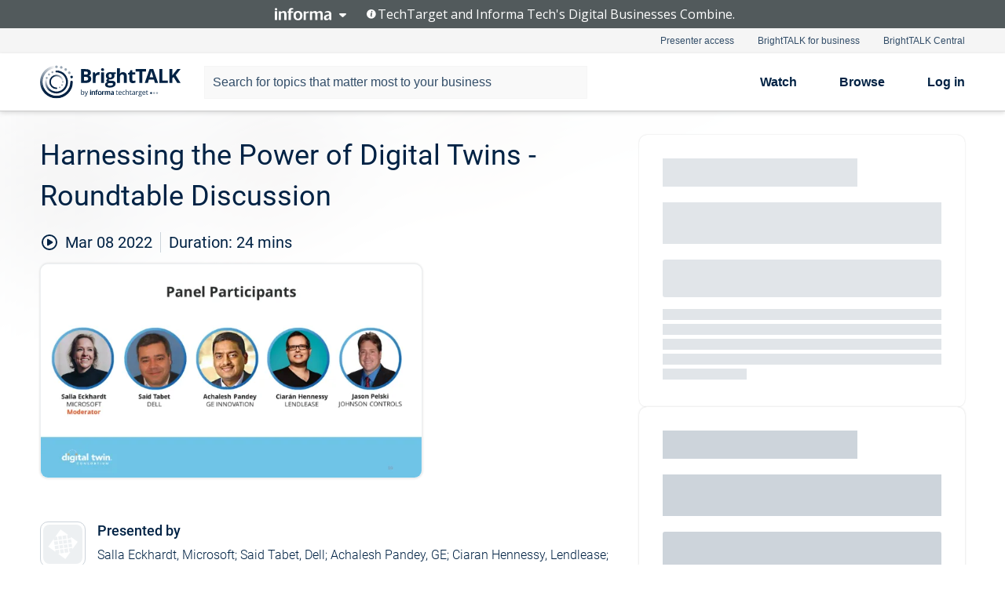

--- FILE ---
content_type: text/html; charset=utf-8
request_url: https://www.brighttalk.com/webcast/18347/534736
body_size: 20129
content:
<!DOCTYPE html><html lang="en"><head><meta charSet="utf-8"/><link rel="icon" type="image/png" href="https://assets.brighttalk.com/images/favicon.ico?nocache=1"/><link rel="apple-touch-icon" href="https://assets.brighttalk.com/images/favicon-apple-touch-icon.png?nocache=1"/><link rel="canonical" href="https://www.brighttalk.com/webcast/18347/534736"/><title>Harnessing the Power of Digital Twins - Roundtable Discussion</title><meta name="description" content="Moderated by Salla Eckhardt, Microsoft, our panel of experts discusses the current state and future path of Digital Twins. This panel was initially pres..."/><meta property="og:type" content="website"/><meta name="og:title" property="og:title" content="Harnessing the Power of Digital Twins - Roundtable Discussion"/><meta name="og:description" property="og:description" content="Moderated by Salla Eckhardt, Microsoft, our panel of experts discusses the current state and future path of Digital Twins. This panel was initially presented live during the Digital Twin Consortium event, &quot;Harnessing the Power of Digital Twins&quot; on February 23, 2022."/><meta property="og:site_name" content="BrightTALK"/><meta property="og:url" content="https://www.brighttalk.com/webcast/18347/534736"/><meta name="brighttalk-channel-id" content="18347"/><meta name="brighttalk-page-architecture" content="react"/><meta name="brighttalk-page-name" content="webcast"/><meta name="brighttalk-content-status" content="recorded"/><meta name="brighttalk-community" content="None"/><meta name="brighttalk-community-parent" content="None"/><meta name="twitter:card" content="summary"/><meta name="twitter:title" content="Harnessing the Power of Digital Twins - Roundtable Discussion"/><meta name="twitter:description" content="Moderated by Salla Eckhardt, Microsoft, our panel of experts discusses the current state and future path of Digital Twins. This panel was initially presented live during the Digital Twin Consortium event, &quot;Harnessing the Power of Digital Twins&quot; on February 23, 2022."/><meta name="twitter:site" content="BrightTALK"/><meta name="twitter:creator" content=""/><meta property="og:image" content="https://cdn.brighttalk.com/ams/california/images/communication/534736/image_831654.png?width=640&amp;height=360"/><meta name="twitter:image" content="https://cdn.brighttalk.com/ams/california/images/communication/534736/image_831654.png?width=640&amp;height=360"/><meta name="viewport" content="initial-scale=1.0, width=device-width"/><meta name="robots" content="index,follow"/><script type="application/ld+json">{"@context":"https://schema.org","@type":"Event","name":"Harnessing the Power of Digital Twins - Roundtable Discussion","description":"Moderated by Salla Eckhardt, Microsoft, our panel of experts discusses the current state and future path of Digital Twins. This panel was initially presented live during the Digital Twin Consortium event, &quot;Harnessing the Power of Digital Twins&quot; on February 23, 2022.","about":"Moderated by Salla Eckhardt, Microsoft, our panel of experts discusses the current state and future path of Digital Twins. This panel was initially presented live during the Digital Twin Consortium event, &quot;Harnessing the Power of Digital Twins&quot; on February 23, 2022.","startDate":"2022-03-08T17:32:00Z","endDate":"2022-03-08T17:32:24.000Z","url":"https://www.brighttalk.com/webcast/18347/534736","duration":"PT0H0M24S","location":{"@type":"VirtualLocation","name":"BrightTALK","url":"https://www.brighttalk.com/webcast/18347/534736","description":"Moderated by Salla Eckhardt, Microsoft, our panel of experts discusses the current state and future path of Digital Twins. This panel was initially presented live during the Digital Twin Consortium event, &quot;Harnessing the Power of Digital Twins&quot; on February 23, 2022.","image":"https://cdn.brighttalk.com/ams/california/images/communication/534736/image_831654.png?width=640&amp;height=360"},"image":"https://cdn.brighttalk.com/ams/california/images/communication/534736/image_831654.png?width=640&amp;height=360","performer":"Salla Eckhardt, Microsoft; Said Tabet, Dell; Achalesh Pandey, GE; Ciaran Hennessy, Lendlease; Jason Pelski, Johnson Controls","organizer":{"@type":"Organization","name":"Digital Twin Consortium","description":"Digital Twin Consortium® executes on the promise of digital twins and associated technologies by working closely with our members to accelerate the market. We do this by fostering development, raising awareness, increasing adoption, and improving the interoperability of digital engineering projects propelled by digital twins. DTC is a program of Object Management Group®. For more information, please visit digitaltwinconsortium.org.","url":"https://www.brighttalk.com/channel/18347"},"eventAttendanceMode":"OnlineEventAttendanceMode","eventStatus":"EventScheduled"}</script><script async="" src="https://unpkg.com/date-time-format-timezone@latest/build/browserified/date-time-format-timezone-complete-min.js"></script><style type="text/css">

    #cmp-banner {
      position: fixed;
      bottom: 0;
      left: 0;
      z-index: 1200;
    }
    @media (min-width: 960px) {
      #cmp-banner {
        bottom: 20px;
        left: 20px;
      }
    }
    #cmp-banner:empty {
      display: none;
    }

  </style><script type="text/javascript">
	"use strict";function _typeof(t){return(_typeof="function"==typeof Symbol&&"symbol"==typeof Symbol.iterator?function(t){return typeof t}:function(t){return t&&"function"==typeof Symbol&&t.constructor===Symbol&&t!==Symbol.prototype?"symbol":typeof t})(t)}!function(){var t=function(){var t,e,o=[],n=window,r=n;for(;r;){try{if(r.frames.__tcfapiLocator){t=r;break}}catch(t){}if(r===n.top)break;r=r.parent}t||(!function t(){var e=n.document,o=!!n.frames.__tcfapiLocator;if(!o)if(e.body){var r=e.createElement("iframe");r.style.cssText="display:none",r.name="__tcfapiLocator",e.body.appendChild(r)}else setTimeout(t,5);return!o}(),n.__tcfapi=function(){for(var t=arguments.length,n=new Array(t),r=0;r<t;r++)n[r]=arguments[r];if(!n.length)return o;"setGdprApplies"===n[0]?n.length>3&&2===parseInt(n[1],10)&&"boolean"==typeof n[3]&&(e=n[3],"function"==typeof n[2]&&n[2]("set",!0)):"ping"===n[0]?"function"==typeof n[2]&&n[2]({gdprApplies:e,cmpLoaded:!1,cmpStatus:"stub"}):o.push(n)},n.addEventListener("message",(function(t){var e="string"==typeof t.data,o={};if(e)try{o=JSON.parse(t.data)}catch(t){}else o=t.data;var n="object"===_typeof(o)&&null!==o?o.__tcfapiCall:null;n&&window.__tcfapi(n.command,n.version,(function(o,r){var a={__tcfapiReturn:{returnValue:o,success:r,callId:n.callId}};t&&t.source&&t.source.postMessage&&t.source.postMessage(e?JSON.stringify(a):a,"*")}),n.parameter)}),!1))};"undefined"!=typeof module?module.exports=t:t()}();

	(function () { var e = false; var c = window; var t = document; function r() { if (!c.frames["__uspapiLocator"]) { if (t.body) { var a = t.body; var e = t.createElement("iframe"); e.style.cssText = "display:none"; e.name = "__uspapiLocator"; a.appendChild(e) } else { setTimeout(r, 5) } } } r(); function p() { var a = arguments; __uspapi.a = __uspapi.a || []; if (!a.length) { return __uspapi.a } else if (a[0] === "ping") { a[2]({ gdprAppliesGlobally: e, cmpLoaded: false }, true) } else { __uspapi.a.push([].slice.apply(a)) } } function l(t) { var r = typeof t.data === "string"; try { var a = r ? JSON.parse(t.data) : t.data; if (a.__cmpCall) { var n = a.__cmpCall; c.__uspapi(n.command, n.parameter, function (a, e) { var c = { __cmpReturn: { returnValue: a, success: e, callId: n.callId } }; t.source.postMessage(r ? JSON.stringify(c) : c, "*") }) } } catch (a) { } } if (typeof __uspapi !== "function") { c.__uspapi = p; __uspapi.msgHandler = l; c.addEventListener("message", l, false) } })();

	window.__gpp_addFrame=function(e){if(!window.frames[e])if(document.body){var t=document.createElement("iframe");t.style.cssText="display:none",t.name=e,document.body.appendChild(t)}else window.setTimeout(window.__gpp_addFrame,10,e)},window.__gpp_stub=function(){var e=arguments;if(__gpp.queue=__gpp.queue||[],__gpp.events=__gpp.events||[],!e.length||1==e.length&&"queue"==e[0])return __gpp.queue;if(1==e.length&&"events"==e[0])return __gpp.events;var t=e[0],p=e.length>1?e[1]:null,s=e.length>2?e[2]:null;if("ping"===t)p({gppVersion:"1.1",cmpStatus:"stub",cmpDisplayStatus:"hidden",signalStatus:"not ready",supportedAPIs:["2:tcfeuv2","5:tcfcav1","6:uspv1","7:usnatv1","8:uscav1","9:usvav1","10:uscov1","11:usutv1","12:usctv1"],cmpId:0,sectionList:[],applicableSections:[],gppString:"",parsedSections:{}},!0);else if("addEventListener"===t){"lastId"in __gpp||(__gpp.lastId=0),__gpp.lastId++;var n=__gpp.lastId;__gpp.events.push({id:n,callback:p,parameter:s}),p({eventName:"listenerRegistered",listenerId:n,data:!0,pingData:{gppVersion:"1.1",cmpStatus:"stub",cmpDisplayStatus:"hidden",signalStatus:"not ready",supportedAPIs:["2:tcfeuv2","5:tcfcav1","6:uspv1","7:usnatv1","8:uscav1","9:usvav1","10:uscov1","11:usutv1","12:usctv1"],cmpId:0,sectionList:[],applicableSections:[],gppString:"",parsedSections:{}}},!0)}else if("removeEventListener"===t){for(var a=!1,i=0;i<__gpp.events.length;i++)if(__gpp.events[i].id==s){__gpp.events.splice(i,1),a=!0;break}p({eventName:"listenerRemoved",listenerId:s,data:a,pingData:{gppVersion:"1.1",cmpStatus:"stub",cmpDisplayStatus:"hidden",signalStatus:"not ready",supportedAPIs:["2:tcfeuv2","5:tcfcav1","6:uspv1","7:usnatv1","8:uscav1","9:usvav1","10:uscov1","11:usutv1","12:usctv1"],cmpId:0,sectionList:[],applicableSections:[],gppString:"",parsedSections:{}}},!0)}else"hasSection"===t?p(!1,!0):"getSection"===t||"getField"===t?p(null,!0):__gpp.queue.push([].slice.apply(e))},window.__gpp_msghandler=function(e){var t="string"==typeof e.data;try{var p=t?JSON.parse(e.data):e.data}catch(e){p=null}if("object"==typeof p&&null!==p&&"__gppCall"in p){var s=p.__gppCall;window.__gpp(s.command,(function(p,n){var a={__gppReturn:{returnValue:p,success:n,callId:s.callId}};e.source.postMessage(t?JSON.stringify(a):a,"*")}),"parameter"in s?s.parameter:null,"version"in s?s.version:"1.1")}},"__gpp"in window&&"function"==typeof window.__gpp||(window.__gpp=window.__gpp_stub,window.addEventListener("message",window.__gpp_msghandler,!1),window.__gpp_addFrame("__gppLocator"));

	window._sp_queue = [];
	window._sp_ = {
		config: {
			accountId: 370,
			baseEndpoint: 'https://cdn.privacy-mgmt.com',
			usnat: {
					 includeUspApi: true
			  },

			gdpr: { },
			events: {
				onMessageChoiceSelect: function (message_type, choice_id, choice_type_id) {

					// Code to make 'Accept' and 'Reject' buttons work in the CPPA banner
					if (message_type === "usnat") {
						console.log(choice_type_id);
						if (choice_type_id === 11 || choice_type_id === 13) {
							document.getElementById("cmp-banner").style.display = "none";
						}
						if (choice_type_id === 11) {
							localStorage.setItem("acceptconsent", "true");
						} else {
							localStorage.setItem("acceptconsent", "false");
						}
					} else {
						if (choice_type_id === 11) {
							localStorage.setItem("acceptconsent", "true");
						} else {
							localStorage.setItem("acceptconsent", "false");
						}
					}

				},
				onMessageReady: function() {
					console.log('[event] onMessageReady', arguments);
				},
				onMessageChoiceError: function() {
					console.log('[event] onMessageChoiceError', arguments);
				},
				onPrivacyManagerAction: function() {
					console.log('[event] onPrivacyManagerAction', arguments);
				},
				onPMCancel: function() {
					console.log('[event] onPMCancel', arguments);
				},
				onMessageReceiveData: function() {
					console.log('[event] onMessageReceiveData', arguments);
				},
				onSPPMObjectReady: function() {
					console.log('[event] onSPPMObjectReady', arguments);
				},
				onConsentReady: function (message_type, choice_type_id, choice_id, consentUUID, euconsent) {
					console.log('[event] onConsentReady', arguments);
				},
				onError: function() {
					console.log('[event] onError', arguments);
				},
			}
		}
	}
	</script><script src="https://cdn.privacy-mgmt.com/unified/wrapperMessagingWithoutDetection.js" async=""></script><meta name="next-head-count" content="31"/><script type="text/javascript">

    window.dataLayer = window.dataLayer || [];
    function gtag() { dataLayer.push(arguments); }

    //default behavior
    gtag('consent', 'default', {
      'ad_storage': 'granted',
      'analytics_storage': 'granted',
      'wait_for_update': 500
    });

    //behavior specific for end-users in the EEA
    gtag('consent', 'default', {
      'ad_storage': 'denied',
      'analytics_storage': 'denied',
      'region': ['BE', 'BG', 'CZ', 'DK', 'CY', 'LV', 'LT', 'LU', 'ES', 'FR', 'HR', 'IT', 'PL', 'PT', 'RO', 'SI', 'HU', 'MT', 'NL', 'AT', 'IS', 'LI', 'NO', 'SK', 'FI', 'SE', 'DE', 'EE', 'IE', 'EL'],
      'wait_for_update': 500
    });

  </script><script id="gtmScript" nonce="">(function(w,d,s,l,i){w[l]=w[l]||[];w[l].push({'gtm.start':
                    new Date().getTime(),event:'gtm.js'});var f=d.getElementsByTagName(s)[0],
                    j=d.createElement(s),dl=l!='dataLayer'?'&l='+l:'';j.async=true;j.src=
                    'https://www.googletagmanager.com/gtm.js?id='+i+dl;var n=d.querySelector('[nonce]');
                    n&&j.setAttribute('nonce',n.nonce||n.getAttribute('nonce'));f.parentNode.insertBefore(j,f);
                    })(window,document,'script','dataLayer','GTM-NCXH7DF');</script><meta name="brighttalk-build"/><script type="module" src="https://www.brighttalk.com/globalauth-helpercomponent/globalauth-helpercomponent.esm.js"></script><link rel="preload" href="/webcast/_next/static/css/4408fd0edb7eefd9.css" as="style"/><link rel="stylesheet" href="/webcast/_next/static/css/4408fd0edb7eefd9.css" data-n-g=""/><link rel="preload" href="/webcast/_next/static/css/bf90c7f80c3d688c.css" as="style"/><link rel="stylesheet" href="/webcast/_next/static/css/bf90c7f80c3d688c.css" data-n-p=""/><link rel="preload" href="/webcast/_next/static/css/ce5fea244d2c7257.css" as="style"/><link rel="stylesheet" href="/webcast/_next/static/css/ce5fea244d2c7257.css"/><noscript data-n-css=""></noscript><script defer="" nomodule="" src="/webcast/_next/static/chunks/polyfills-c67a75d1b6f99dc8.js"></script><script defer="" src="/webcast/_next/static/chunks/479.00bec7571fc3660a.js"></script><script src="/webcast/_next/static/chunks/webpack-26f4cc8e0a501328.js" defer=""></script><script src="/webcast/_next/static/chunks/framework-aeb85a5e071ca0cb.js" defer=""></script><script src="/webcast/_next/static/chunks/main-c05ad2e766969304.js" defer=""></script><script src="/webcast/_next/static/chunks/pages/_app-88b1430bbcaffaa8.js" defer=""></script><script src="/webcast/_next/static/chunks/ad54e6ef-baf8410d2a54234b.js" defer=""></script><script src="/webcast/_next/static/chunks/28455a0b-f262a48674952fe5.js" defer=""></script><script src="/webcast/_next/static/chunks/94-0fcdae1b49b3bd17.js" defer=""></script><script src="/webcast/_next/static/chunks/245-c192ff7fc3392b81.js" defer=""></script><script src="/webcast/_next/static/chunks/9-0a25cac403357889.js" defer=""></script><script src="/webcast/_next/static/chunks/pages/%5BchannelId%5D/%5BwebcastId%5D-cc704ed89ef6659b.js" defer=""></script><script src="/webcast/_next/static/3238/_buildManifest.js" defer=""></script><script src="/webcast/_next/static/3238/_ssgManifest.js" defer=""></script><style id="__jsx-2158875960">.previewImg.jsx-2158875960{background:url(https://cdn.brighttalk.com/ams/california/images/communication/534736/image_831654.png?width=640&height=360)center center no-repeat;-webkit-filter:blur(4rem)grayscale(30%);filter:blur(4rem)grayscale(30%);opacity:.17;-webkit-background-size:cover;-moz-background-size:cover;-o-background-size:cover;background-size:cover;width:100%;height:100%;-webkit-transform:scale(1.1);-moz-transform:scale(1.1);-ms-transform:scale(1.1);-o-transform:scale(1.1);transform:scale(1.1)}</style></head><body><noscript><iframe src="https://www.googletagmanager.com/ns.html?id=GTM-NCXH7DF"
                height="0" width="0" style="display:none;visibility:hidden"></iframe></noscript><div id="__next"> <div class="InformaBanner_light__oav1_ InformaBanner_banner__5OVWh"><div class="InformaBanner_container__lAm_Y"><div class="InformaBanner_line-message__vc5WN"><button class="InformaBanner_btn-toggle__6eadl"><img class="InformaBanner_logo-text__5ZhoW" src="[data-uri]" alt="Informa Logo"/><img class="InformaBanner_icon-downArrow__iK5Eo" src="[data-uri]" alt="Toggle"/></button><p><img class="InformaBanner_icon-info__cbp6P" src="[data-uri]" alt="Info"/><span class="">TechTarget and Informa Tech&#x27;s Digital Businesses Combine.</span></p></div><div class="InformaBanner_expanded-message-detail__ZfXMh"><p class="InformaBanner_en__B2IaO InformaBanner_lead-copy__kkQ9H"><span class="">Together, we power an unparalleled network of 220+ online properties covering 10,000+ granular topics, serving an audience of 50+ million professionals with original, objective content from trusted sources. We help you gain critical insights and make more informed decisions across your business priorities.</span></p></div></div></div><div class="PageContent_app__Tw3yY"><div id="cmp-banner"></div><div class="ClientHeader_ClientHeader__Yhcmr ClientHeader_ClientHeader-basics__Tkt9O" data-preview-img="https://cdn.brighttalk.com/ams/california/images/communication/534736/image_831654.png?width=640&amp;height=360" aria-hidden="true" data-bdd="client-header"><div class="jsx-2158875960 previewImg"></div><div class="ClientHeader_ClientHeader--Gradient___ql1Q ClientHeader_ClientHeader-basics__Tkt9O"></div></div><span><div class="GlobalHeader_global-header__7RU_n"><link rel="modulepreload" href="https://www.brighttalk.com/webcomponent/dist/brighttalk-web-components/brighttalk-web-components.esm.js"/></div></span><div class="Container_Container__cJtME PageContent_Player-Content__cuHLP"><main class="PageContent_Player-Content-Main__dT2hM" id="bt-player-content-main"><section class="Section_Section30__FyFjI"><h1 class="globalStyle_hnr__RgsYz" data-bdd="player-webcast-title">Harnessing the Power of Digital Twins - Roundtable Discussion</h1><section class="Section_Section10__MY7SZ WebcastHeader_WebcastHeader-Subheader-Container__eoyOs" data-bdd="player-webcast-content"><div class="WebcastHeader_WebcastHeaders-wrap__ub947"><div class="WebcastHeader_WebcastHeader-Subheader__2hOd6"><div class="WebcastHeader_WebcastHeader-date-time-wrap__5DSIB"><time class="WebcastHeader_WebcastHeader-Duration__Ojp_n" data-bdd="player-webcast-duration" dateTime="24m"><span>Duration: </span><span>24<!-- --> mins</span></time></div></div><div class="WebcastHeader_WebcastHeader-Extra__mYsCW"></div></div></section><section class="Section_Section40__iljNL DefaultWebcastContent_DefaultWebcastContent--pad-right__m0r9W"><div class="PlayerPlaceholder_outer__erL98" data-bdd="player-placeholder"><div class="PlayerPlaceholder_PlayerPlaceholder__E0yEP" id="default-placeholder"><div style="--aspect-ratio:(16/9)" data-bdd="thumbnail-container" class="Thumbnail_thumbnail__nQlEr Thumbnail_thumbnail--small__tLn5m thumbnail PlayerPlaceholder_PlayerPlaceholder-ThumbnailIE__p2acC PlayerPlaceholder_PlayerPlaceholder--max-height__ylfXH PlayerPlaceholder_PlayerNoCrusor__AAgzp"><img src="https://cdn.brighttalk.com/ams/california/images/communication/534736/image_831654.png?width=640&amp;height=360" alt="" class="Thumbnail_thumbnail-img__Odh48" data-bdd="player-placeholder-thumbnail" width="647" height="364"/></div></div></div></section><section data-bdd="player-details"><article class="DefaultWebcastContent_DefaultWebcastContent-article__NVTL1"><div class="DefaultWebcastContent_DefaultWebcastContent-ChannelLogo__PbB1y" data-bdd="player-channel-logo" aria-hidden="true"><div class="DefaultWebcastContent_Channel-Image-Wrapper__BBPXC"><img alt="Digital Twin Consortium" loading="lazy" width="300" height="300" decoding="async" data-nimg="1" class="img-fluid h-100 w-100" style="color:transparent" src="/webcast/images/placeholders/brand-logo.svg"/></div></div><div class="DefaultWebcastContent_DefaultWebcastContent-Presented__pye_R"><h2 class="DefaultWebcastContent_DefaultWebcastContent-Header3__AZoDj">Presented by</h2><p class="DefaultWebcastContent_DefaultWebcastContent-P__e8prc" data-bdd="player-presenter">Salla Eckhardt, Microsoft; Said Tabet, Dell; Achalesh Pandey, GE; Ciaran Hennessy, Lendlease; Jason Pelski, Johnson Controls</p></div></article><article><h2 class="DefaultWebcastContent_DefaultWebcastContent-Header3__AZoDj">About this talk</h2><div class="DefaultWebcastContent_DefaultWebcastContent-P__e8prc" data-bdd="player-body"><div class="Markdown_Markdown__kIRZG">Moderated by Salla Eckhardt, Microsoft, our panel of experts discusses the current state and future path of Digital Twins. This panel was initially presented live during the Digital Twin Consortium event, "Harnessing the Power of Digital Twins" on February 23, 2022.</div></div></article></section></section><div class="ChannelInfo_channel-info-container__qA1DZ"><div class="ChannelInfo_horizontal-card__Zig9Q mb-4 row"><div class="ChannelInfo_channel-info-wrapper__M9Baq"><div class="col-md-4 ChannelInfo_channel-info-image__OBxNW"><div class="ChannelInfo_card-image-wrapper__AFlnA"><a href="https://www.brighttalk.com/channel/18347/" title="Visit Digital Twin Consortium&#x27;s channel" data-bdd="channel-info-channel-link"><img alt="Digital Twin Consortium" loading="lazy" width="300" height="300" decoding="async" data-nimg="1" class="img-fluid h-100 w-100 ChannelInfo_card-image__xy9wa" style="color:transparent" src="/webcast/images/placeholders/brand-logo.svg"/></a></div></div><div class="ChannelInfo_card-body__Cm7rx col-md-8"><a href="https://www.brighttalk.com/channel/18347/" title="Visit Digital Twin Consortium&#x27;s channel" data-bdd="channel-info-channel-link" class="ChannelInfo_card-title-link__erJbG"><h2 class="ChannelInfo_card-title__uZ534">Digital Twin Consortium</h2></a><div class="ChannelInfo_card-statistics__HDPkB"><span data-bdd="channel-info-subscribers">16593<!-- --> subscribers</span><span><span class="ChannelInfo_text-divider__IdRn6"></span>123<!-- --> talks</span></div><div class="ChannelInfo_card-strapline__hBp5d"><span width="0"><span></span><span>Accelerating Digital Twin Innovation™.  </span><span style="position:fixed;visibility:hidden;top:0;left:0">…</span></span></div><div class="ChannelInfo_card-description__vs4sW"><span width="0"><span></span><span>Digital Twin Consortium® executes on the promise of digital twins and associated technologies by working closely with our members to accelerate the market. We do this by fostering development, raising awareness, increasing adoption, and improving the interoperability of digital engineering projects propelled by digital twins. DTC is a program of Object Management Group®. For more information, please visit digitaltwinconsortium.org.</span><span style="position:fixed;visibility:hidden;top:0;left:0">…</span></span></div></div></div></div></div><section class="Section_Section30__FyFjI RelatedTopics_RelatedTopics__J973v" data-bdd="related-topic"><div class="RelatedTopics_RelatedTopics-Label__Qc2fT" data-bdd="related-topic-header">Related topics</div><div class="RelatedTopics_RelatedTopics-Items__VQabW" data-bdd="related-topic-items"><a href="https://www.brighttalk.com/topic/digital-transformation" class="RelatedTopics_RelatedTopics-Link__p7ZnJ" data-bdd="related-topic-0-link"><div class="RelatedTopics_RelatedTopics-Item__T42J0" data-bdd="related-topic-0-text">Digital Transformation</div></a><a href="https://www.brighttalk.com/topic/digital-twins" class="RelatedTopics_RelatedTopics-Link__p7ZnJ" data-bdd="related-topic-1-link"><div class="RelatedTopics_RelatedTopics-Item__T42J0" data-bdd="related-topic-1-text">Digital Twins</div></a><a href="https://www.brighttalk.com/topic/innovation" class="RelatedTopics_RelatedTopics-Link__p7ZnJ" data-bdd="related-topic-2-link"><div class="RelatedTopics_RelatedTopics-Item__T42J0" data-bdd="related-topic-2-text">Innovation</div></a></div></section></main><aside class="PageContent_Player-Content-Aside__ejqAg"><div class="SidePanel_form-wrapper__XAlVE"><div class="SidePanel_globalauth-wrapper__fRQUj"><div class="SidePanel_spinner-wrapper__vIlwe"><div class="GlobalAuthSkeleton_wrapper__bWg5s"><div class="GlobalAuthSkeleton_skeleton-loader-item__QXrVE GlobalAuthSkeleton_heading__oXy64"></div><div class="GlobalAuthSkeleton_skeleton-loader-item__QXrVE GlobalAuthSkeleton_input__q43DK"></div><div class="GlobalAuthSkeleton_skeleton-loader-item__QXrVE GlobalAuthSkeleton_button__Ji96E"></div><div class="GlobalAuthSkeleton_skeleton-loader-item__QXrVE GlobalAuthSkeleton_text___CPXT"></div><div class="GlobalAuthSkeleton_privacy-text__U75_Y"><div class="GlobalAuthSkeleton_skeleton-loader-item__QXrVE GlobalAuthSkeleton_text___CPXT"></div><div class="GlobalAuthSkeleton_skeleton-loader-item__QXrVE GlobalAuthSkeleton_text___CPXT"></div><div class="GlobalAuthSkeleton_skeleton-loader-item__QXrVE GlobalAuthSkeleton_text___CPXT"></div><div class="GlobalAuthSkeleton_skeleton-loader-item__QXrVE GlobalAuthSkeleton_text___CPXT"></div><div class="GlobalAuthSkeleton_skeleton-loader-item__QXrVE GlobalAuthSkeleton_text-1__a9eLg"></div></div></div></div></div></div></aside></div><div class="global-footer"><style>
       .global-footer {
			background-color: #283857;
			min-height: 394px;
		}
      </style></div><script src="https://www.brighttalk.com/webcomponent/dist/techtarget-informa-banner/techtarget-informa-footer.js?v=1.0.0"></script><techtarget-informa-footer theme="light" language="en"></techtarget-informa-footer></div> </div><script id="__NEXT_DATA__" type="application/json">{"props":{"pageProps":{"channelId":"18347","webcastId":"534736","channel":{"id":18347,"statistics":{"upcomingCommunications":"2","liveCommunications":"0","recordedCommunications":"121","subscribers":"16593","viewedSeconds":"38658949"},"channelName":"Digital Twin Consortium","channelUrl":"https://www.brighttalk.com/channel/18347","channelDescription":"Digital Twin Consortium® executes on the promise of digital twins and associated technologies by working closely with our members to accelerate the market. We do this by fostering development, raising awareness, increasing adoption, and improving the interoperability of digital engineering projects propelled by digital twins. DTC is a program of Object Management Group®. For more information, please visit digitaltwinconsortium.org.","strapLine":"Accelerating Digital Twin Innovation™.  ","visibility":"included","channelImg":"","locale":"en-US","showAttendees":true,"showShare":true,"showSocial":true},"webcast":{"id":534736,"channel":{"id":18347},"title":"Harnessing the Power of Digital Twins - Roundtable Discussion","description":"Moderated by Salla Eckhardt, Microsoft, our panel of experts discusses the current state and future path of Digital Twins. This panel was initially presented live during the Digital Twin Consortium event, \"Harnessing the Power of Digital Twins\" on February 23, 2022.","presenter":"Salla Eckhardt, Microsoft; Said Tabet, Dell; Achalesh Pandey, GE; Ciaran Hennessy, Lendlease; Jason Pelski, Johnson Controls","duration":24,"keywords":"Digital Transformation, Digital Twins, Innovation","start":"2022-03-08T17:32:00Z","entryTime":"2022-03-08T17:27:00Z","end":"","status":"recorded","timeZone":"Europe/London","url":"https://www.brighttalk.com/webcast/18347/534736","isGigCancelled":false,"previewImg":"https://cdn.brighttalk.com/ams/california/images/communication/534736/image_831654.png?width=640\u0026height=360","topics":[{"title":"Digital Transformation","url":"https://www.brighttalk.com/topic/digital-transformation"},{"title":"Digital Twins","url":"https://www.brighttalk.com/topic/digital-twins"},{"title":"Innovation","url":"https://www.brighttalk.com/topic/innovation"}],"pageState":"ondemand","visibility":"public","syndication":null,"rating":0,"ratingCount":0},"summit":{"eventCount":0,"img":"","link":"","live":[],"onDemand":[],"showTracks":false,"summitDate":"","title":"","tracks":[],"upcoming":[],"target":"","type":""},"webcastCommunities":{"communities":[]},"channelFeed":[{"date":"2026-02-05T17:00:00.000Z","id":660514,"channelId":18347,"thumbnail":{"alt":"Aerospace \u0026 Defense Town Hall Part Two","url":"https://cdn.brighttalk.com/ams/california/images/communication/660514/image_1076354.png?width=640\u0026height=360"},"title":"Aerospace \u0026 Defense Town Hall Part Two","description":"We are at the forefront of a transformative era in defense acquisition, leveraging AI-enabled decision advantages and ensuring full-spectrum mission readiness for our warfighters. We must rethink how we design, integrate, and sustain our critical systems by embracing digital twins as the authoritative source of truth.\n\nJoin leading aerospace and defense organizations, technology providers, and research institutions for a comprehensive exploration of digital twin applications transforming our industry.\n\nThis virtual event brings together senior executives, engineering leaders, program managers, and technical specialists to share insights, best practices, and future roadmaps for implementing digital twins across defense and aerospace programs.\n\nDiscover how digital engineering enables faster system design, smarter integration, and fosters connected lifecycle outcomes through trusted digital models that align with DoDI 5000.97 and in direct support of JADC2 operational readiness.\n\nThis Town Hall Meeting is your invitation to:\n-Break Down Barriers: Address technical, cultural, and policy-driven challenges, and lead bold collaboration across government, industry, and academia.\n-Learn How to Drive the Future of Digital Engineering: Advance interoperability, accelerate innovation, and shape policies to deliver mission-ready solutions.\n-Turn the Promise of DoDI 5000.97 and JADC2 Into Reality: strengthen our defense capabilities for decades to come.","link":"https://www.brighttalk.com/webcast/18347/660514","status":"upcoming","duration":10800},{"date":"2026-02-05T14:00:00.000Z","id":652605,"channelId":18347,"thumbnail":{"alt":"Aerospace \u0026 Defense Town Hall Meeting Part One","url":"https://cdn.brighttalk.com/ams/california/images/communication/652605/image_1076336.png?width=640\u0026height=360"},"title":"Aerospace \u0026 Defense Town Hall Meeting Part One","description":"We are at the forefront of a transformative era in defense acquisition, leveraging AI-enabled decision advantages and ensuring full-spectrum mission readiness for our warfighters. We must rethink how we design, integrate, and sustain our critical systems by embracing digital twins as the authoritative source of truth.\n\nJoin leading aerospace and defense organizations, technology providers, and research institutions for a comprehensive exploration of digital twin applications transforming our industry.\n\nThis virtual event brings together senior executives, engineering leaders, program managers, and technical specialists to share insights, best practices, and future roadmaps for digital twin implementation across defense and aerospace programs.\n\nDiscover how digital engineering enables faster system design, smarter integration, and fosters connected lifecycle outcomes through trusted digital models that align with DoDI 5000.97 and in direct support of JADC2 operational readiness.\n\nThis Town Hall Meeting is your invitation to:\n-Break Down Barriers: Address technical, cultural, and policy-driven challenges, and lead bold collaboration across government, industry, and academia.\n-Learn How to Drive the Future of Digital Engineering: Advance interoperability, accelerate innovation, and shape policies to deliver mission-ready solutions.\n-Turn the Promise of DoDI 5000.97 and JADC2 Into Reality: strengthen our defense capabilities for decades to come.","link":"https://www.brighttalk.com/webcast/18347/652605","status":"upcoming","duration":10800},{"date":"2025-10-16T14:00:00.000Z","id":652804,"channelId":18347,"thumbnail":{"alt":"System Engineering Intelligence with Dassault Systèmes","url":"https://cdn.brighttalk.com/ams/ireland/images/communication/652804/image_1064027.jpg?width=640\u0026height=360"},"title":"System Engineering Intelligence with Dassault Systèmes","description":"Join Dassault Systèmes experts Gauthier Fanmuy (Director, CATIA Cyber Systems) and Bérenger Winckler (Industry Process Consultant Expert, NETVIBES) for an insightful exploration of how AI-powered virtual twin technologies are revolutionizing system experiences across industries. This webinar examines the integration of virtual twins—grounded in Model-Based Systems Engineering (MBSE) for dynamic \"what-if\" scenario simulations—with real twins that harness operational data to deliver actionable intelligence, creating continuous feedback loops that drive iterative improvements and enhanced operational efficiency. Attendees will discover how simulating usage scenarios predicts real-world system behavior to reduce waste and rework, witness demonstrations of data-driven virtual twins on the 3DEXPERIENCE platform that learn from past performance to improve future outcomes, and gain practical insights into implementing these technologies to enhance decision-making, customer satisfaction, and competitive advantage across their organizations.\n\nGauthier Fanmuy, Director, CATIA Cyber Systems - Dassault Systèmes CATIA\nA Model-Based Systems Engineering expert and certified OMG UAF Model User with extensive industry experience at Stellantis, Dassault Aviation, and ADN Europe. He specializes in MBSE for Enterprise Architecture and is an active contributor to INCOSE, AFIS, and OMG.\n\nBérenger Winckler, Industry Process Consultant Expert - Dassault Systèmes NETVIBES\nWith 10 years of data management experience across aerospace \u0026 defense and transportation industries, he has developed fleet availability solutions for Dassault Aviation's Rafale aircraft and predictive cost systems for Renault Group, specializing in Maintenance, Quality, and Logistics.","link":"https://www.brighttalk.com/webcast/18347/652804","status":"recorded","duration":3578},{"date":"2025-07-23T15:00:00.000Z","id":642625,"channelId":18347,"thumbnail":{"alt":"Designing and Training Intelligent Organizations","url":"https://cdn.brighttalk.com/ams/ireland/images/communication/642625/image_1051726.jpg?width=640\u0026height=360"},"title":"Designing and Training Intelligent Organizations","description":"This session covers two key aspects of digital transformation - organizational design and training at scale. \n\nThrough a multidimensional approach, the session aims to explore effective strategies for configuring organizations for human-AI teaming and training existing teams about more effective used of AI to ensure sustainable growth and competitive advantage in an ever-evolving global landscape. \n\nThe session introduces research from MIT including Supermind Design and MIT Horizon.","link":"https://www.brighttalk.com/webcast/18347/642625","status":"recorded","duration":2888},{"date":"2025-07-10T15:00:00.000Z","id":642225,"channelId":18347,"thumbnail":{"alt":"How to Measure Success of AI for Manufacturing","url":"https://cdn.brighttalk.com/ams/california/images/communication/642225/image_1037286.png?width=640\u0026height=360"},"title":"How to Measure Success of AI for Manufacturing","description":"This session will describe how smart factories can achieve digital transformation by applying various Artificial Intelligence and Machine Learning techniques, focusing on the key metrics used to measure success.\n\nThree use cases for AI in industrial environments—wind turbine manufacture, soft drink bottling, and drone-based logistics—will be used to show how AI effectiveness can be measured. Additionally, various metrics, measurement methodologies, and reporting formats for the AI performance data will be explored.\n\nThrough the application of the technologies shown, the impact of AI on improving manufacturing quality, productivity, cost, efficiency, and safety can be measured and optimized.\n\nThis presentation is a part of our ongoing webinar series -- Breaking Boundaries: The Future of Digital Transformation.","link":"https://www.brighttalk.com/webcast/18347/642225","status":"recorded","duration":3611},{"date":"2025-05-29T20:00:00.000Z","id":642483,"channelId":18347,"thumbnail":{"alt":"Accelerating Digital Twin Development with Gen AI and Capabilities Periodic Table","url":"https://cdn.brighttalk.com/ams/california/images/communication/642483/image_1046441.png?width=640\u0026height=360"},"title":"Accelerating Digital Twin Development with Gen AI and Capabilities Periodic Table","description":"Join us for an exclusive webinar introducing Version 1.2 of the Digital Twin Capabilities Periodic Table (CPT), featuring a groundbreaking enhancement for AI integration. Learn how this latest evolution transforms digital twin implementation through its new computable framework and creates exciting opportunities for technology-agnostic capability development.\n\nWhat You'll Learn:\n- Discover the new computable CPT format in YAML and how it enables seamless integration with generative AI systems\n- Explore practical applications already being leveraged by community members, from automated component selection to industry-specific implementation guides\n- Learn how to generate multiple formats (JSON, XLSX, PowerPoint) from the base YAML file\n- Get hands-on with example AI prompts to accelerate your digital twin development\n- Understand how Version 1.2 bridges traditional digital twin frameworks with emerging AI technologies\n\nFeatured Speakers:\n- Sean Whiteley, CEO of AxoMem\n- Pieter van Schalkwyk, CEO at XMPRO\n- Dan Isaacs, CTO at Digital Twin Consortium\n\nWho Should Attend:\nThis webinar is valuable for digital twin practitioners, solution architects, technology leaders, and anyone interested in leveraging AI to enhance digital twin implementation. Both members and non-members of the Digital Twin Consortium will gain valuable insights.\n\nResources \u0026 Next Steps:\n- Download the new computable version of the CPT\n- Share your feedback for future versions\n- Learn how to join the CPT Subgroup (for members)\n- Explore Digital Twin Consortium membership benefits (for non-members)\n\nDon't miss this opportunity to see how the Digital Twin Capabilities Periodic Table is evolving to meet the challenges of tomorrow's digital twin landscape. Register today!","link":"https://www.brighttalk.com/webcast/18347/642483","status":"recorded","duration":3574},{"date":"2025-04-02T14:36:00.000Z","id":640125,"channelId":18347,"thumbnail":{"alt":"Get The Virtual Twin Working For You","url":"https://cdn.brighttalk.com/ams/california/images/communication/640125/image_1034318.png?width=640\u0026height=360"},"title":"Get The Virtual Twin Working For You","description":"Transform the way you design, optimize, and manage your manufacturing operations. This in-depth session will explore how Virtual Twin as a Service (VTaaS) is revolutionizing manufacturing and beyond.\n\nWhat You'll Learn:\n\n- Gain a clear understanding of VTaaS and how it harnesses advanced technologies like the 3DEXPERIENCE platform and DELMIA solutions to create actionable and dynamic virtual replicas of physical assets and processes.\n- Discover how engaging a team of experts to complete your project ensures tailored, customer-specific virtual twins that continuously optimize your operations.\n- Realize the direct benefits—enhance decision-making, boost efficiency, and pave the way for smarter, more sustainable manufacturing.\n\nReal-World Success Stories:\n\nWe’ll highlight breakthrough examples of Virtual Twin as a Service applications. Learn how a hospital improved patient care, streamlined operations, and achieved financial efficiency. We’ll also discuss how a leading engine and power generation manufacturer developed a production line that meets regulatory mandates for sustainable engines.\n\nThis is your opportunity to stay ahead of the curve and gain innovative strategies to elevate your manufacturing approach.","link":"https://www.brighttalk.com/webcast/18347/640125","status":"recorded","duration":3010},{"date":"2025-03-28T16:16:00.000Z","id":639807,"channelId":18347,"thumbnail":{"alt":"Achieve Digital Continuity: Connect Engineering to Operations","url":"https://cdn.brighttalk.com/ams/california/images/communication/639807/image_1034316.png?width=640\u0026height=360"},"title":"Achieve Digital Continuity: Connect Engineering to Operations","description":"Join our webinar to discover how integration and bidirectional feedback enable a tightly connected design-to-manufacturing loop.\n\nManufacturers face growing challenges in aligning engineering and shop floor systems. Disconnected processes delay new product introductions and engineering changes, slow down issue resolution, reduce quality, and hamper productivity.\n\nDigital continuity improves overall efficiency, reduces errors, and enhances responsiveness throughout the product lifecycle, driving significant quality, productivity, and innovation gains.\n\nDELMIA solutions enable digital continuity capabilities:\n\n- Ensure shop floor instructions align with engineering designs\n- Accelerate change management and resolve issues faster\n- Boost productivity, quality, and customer satisfaction\n\nWith digital continuity, your teams can operate seamlessly, ensuring the shop floor and engineering systems are fully connected.","link":"https://www.brighttalk.com/webcast/18347/639807","status":"recorded","duration":3166},{"date":"2025-01-23T16:00:00.000Z","id":631454,"channelId":18347,"thumbnail":{"alt":"Digital Engineering and MBSE with Virtual Twins: Streamlining Robotic Arm Design and Deployment","url":"https://cdn.brighttalk.com/ams/california/images/communication/631454/image_1015191.png?width=640\u0026height=360"},"title":"Digital Engineering and MBSE with Virtual Twins: Streamlining Robotic Arm Design and Deployment","description":"Join us for the presentation of the best-in-class Digital Engineering (DE) with MBSE and Virtual Twin example in context of portable Robotic Arm. This example shows the practical impact of systems engineering across the entire product lifecycle. We will engage in fully integrated system - the Robotic Arm. We will experience the intersection of engineering disciplines: systems engineering, electrical and mechanical design, manufacturing, implementation, and verification \u0026 validation (V\u0026V). This is done through the digital thread and co-simulation using solutions as CATIA Magic (Cameo), 3DEXPERIENCE platform, 3RD party integrations leveraging open standard including SysML, Modelica, IoT – MQTT, FMI.\n\nWe will provide clear models, a virtual environment for the digital thread, and physical hardware to bridge the virtual with the real. It is a compact modular sample highlighting a major paradigm in digital engineering education and industry. The project includes a highly portable robotic arm. It comes in a small box and is affordable at $65 on Amazon.","link":"https://www.brighttalk.com/webcast/18347/631454","status":"recorded","duration":3597},{"date":"2024-12-04T16:00:00.000Z","id":630145,"channelId":18347,"thumbnail":{"alt":"How MAGS are Revolutionizing Digital Twin Technology","url":"https://cdn.brighttalk.com/ams/california/images/communication/630145/image_1013462.png?width=640\u0026height=360"},"title":"How MAGS are Revolutionizing Digital Twin Technology","description":"The prevalence of digital twins has skyrocketed across industries, with organizations utilizing the technology to streamline service delivery and optimize decision-making. \n\nWe are at the precipice of the next phase for digital twins, fusing the technology with Gen AI. The result is Multi-agent GenAI Systems (known as MAGS), which can drive 20-30% increases in production throughput, 20-40% reduction maintenance planning time, and 10-30% increases in asset service life. \n\nMAGS are composed of multiple interacting GenAI-based agents, each with a defined role, that work together to solve complex problems and operational challenges across industries. These agents can independently perceive their environments across multiple modalities, make informed decisions and communicate with other agents. \n\nWhat Will Be Covered\n\nIn this session, Greg Porter will discuss:\n\n• Examples of MAGS in practice and possibilities we’ll see take shape in the next year.\n• Best practices for deploying MAGS effectively and selecting use cases. \n• The use of MAGS and digital threads\n• GenAI capabilities empowering the next generation of digital twins with cutting-edge autonomy, self-optimization and data-driven insights. \n\nWho Should Attend\n\n• Business and technology professionals investing or considering investing in digital twins\n• Professionals tasked with operational efficiency of systems or supply chains, including operations and maintenance managers\n• Digital twin practitioners, data and AI engineers, digital transformation leaders.","link":"https://www.brighttalk.com/webcast/18347/630145","status":"recorded","duration":2325},{"date":"2024-10-09T15:00:00.000Z","id":624888,"channelId":18347,"thumbnail":{"alt":"Self-Learning Digital Twins for Smart Heating","url":"https://cdn.brighttalk.com/ams/california/images/communication/624888/image_1004481.png?width=640\u0026height=360"},"title":"Self-Learning Digital Twins for Smart Heating","description":"This presentation introduces an innovative AI-driven, self-learning smart-heating digital twin solution designed to reduce the carbon footprint of existing buildings. \n\nUnlike traditional efficiency strategies, this edge-native approach leverages reality gamification and collaborative strategies to optimize building performance. Recently published in the DTC Technology Showcase, the solution integrates BIM models, wireless sensors, and actuators with game engine technology to create an immersive, real-time collaboration arena for stakeholders.\n\nWHAT WILL BE COVERED\n\n1. Edge-native digital twin strategies for existing buildings\n2. AI-driven predictions and automated actuation for carbon footprint reduction\n3. Reality gamification for enhanced stakeholder collaboration\n4. Integration of real-time data with business applications and decision-making processes\n\nNicolas will discuss practical applications of this technology in the real estate sector, demonstrating how it enhances energy efficiency, reduces maintenance costs, and improves overall building performance. \n\nThe presentation will highlight how this approach achieves up to 25% energy savings and significant cost and time savings. The presentation will conclude with a demonstration of the solution's ability to transform building operations through intelligent automation and continuous optimization.\n\nWHO SHOULD ATTEND\n• Real estate owners, managers, and developers interested in innovative solutions for reducing the carbon footprint of existing buildings.\n• Technologists and business executives across industries committed to digital twins and seeking to improve operational efficiency in building management.\n• Sustainability professionals looking for advanced technologies to meet climate goals and promote sustainable development practices.\n• Anyone interested in the practical applications of digital engineering, digital twins, 3D modeling, and simulation in the built environment.","link":"https://www.brighttalk.com/webcast/18347/624888","status":"recorded","duration":1991},{"date":"2024-09-25T15:00:00.000Z","id":624786,"channelId":18347,"thumbnail":{"alt":"Unlocking Automotive AI Use-Cases with Multi-Agent Generative AI Systems","url":"https://cdn.brighttalk.com/ams/california/images/communication/624786/image_1002582.png?width=640\u0026height=360"},"title":"Unlocking Automotive AI Use-Cases with Multi-Agent Generative AI Systems","description":"This webinar will explore how Multi-Agent Generative Systems (MAGS) are transforming the automotive industry. Eugene will discuss the integration of MAGS with digital twin technology and software-defined vehicle approaches, showcasing how this combination creates an intelligent ecosystem for innovation throughout the entire automotive lifecycle.  \n\nThe presentation will look at the main advantages of MAGS and how it differs from traditional AI approaches. Eugene will provide examples of how MAGS can improve everyday processes in industries beyond automotive.\n \nWHAT WILL BE COVERED\n\n- AI's potential in complex systems\n- Applying AI to enhance safety, efficiency, and decision-making in high-stakes environments\n- The impact of AI on autonomous systems and predictive analytics\n- Navigating regulatory landscapes\n- Potential applications of MAGS in the next 5-10 years.\n\nWHO SHOULD ATTEND\n\n• Technologists and business executives across industries, committed to digital twins and taking their operational efficiency to the next level.\n• Technologists and business executives interested in learning more about Gen AI for autonomous vehicle implementations, digital engineering, 3d modeling and simulation, and how they realize value.\n• Anyone interested in digital engineering or digital twins.","link":"https://www.brighttalk.com/webcast/18347/624786","status":"recorded","duration":1631},{"date":"2024-08-28T20:00:00.000Z","id":622021,"channelId":18347,"thumbnail":{"alt":"Multi-Agent Generative Systems in Industrial Applications","url":"https://cdn.brighttalk.com/ams/california/images/communication/622021/image_997688.png?width=640\u0026height=360"},"title":"Multi-Agent Generative Systems in Industrial Applications","description":"This presentation introduces Multi-Agent Generative Systems (MAGS), an advanced AI-driven platform that integrates multiple software agents with large language models to optimize industrial processes. Unlike traditional multi-agent systems, MAGS agents can reason, collaborate, and adapt to complex environments.\n \nPieter van Schalkwyk will explore how MAGS agents observe their environment, reflect on past experiences, plan actions, and execute tasks. The presentation will highlight the crucial role of digital twins in providing a real-time proxy for physical assets, enabling continuous monitoring and simulation.\n\nWHAT WILL BE COVERED\n \nWe will investigate the unique aspects of MAGS, including:\n1.      Advanced reasoning capabilities\n2.      Collaborative problem-solving among agents\n3.      Adaptive decision-making in dynamic environments\n4.      Integration with real-time data and business applications\n \nWe will discuss practical applications of MAGS in various industries and demonstrate how it enhances efficiency, safety, and decision-making in complex operational settings.\n \nThe presentation will conclude with a live demonstration of MAGS managing an industrial business process using digital twins, showcasing its potential to transform operations through intelligent automation and continuous optimization.\n\nWHO SHOULD ATTEND\n\n• Technologists and business executives across industries, committed to digital twins and taking their operational efficiency to the next level.\n• Technologists and business executives interested in learning more about digital twins of real world implementations, digital engineering, 3d modeling and simulation, and how they realize value.\n• Anyone interested in digital engineering or digital twins.","link":"https://www.brighttalk.com/webcast/18347/622021","status":"recorded","duration":1719},{"date":"2024-06-05T15:00:00.000Z","id":610723,"channelId":18347,"thumbnail":{"alt":"The Critical Role of GIS, Geolocation, and Spatial Analytics for Digital Twins","url":"https://cdn.brighttalk.com/ams/california/images/communication/610723/image_984087.png?width=640\u0026height=360"},"title":"The Critical Role of GIS, Geolocation, and Spatial Analytics for Digital Twins","description":"Join us for a timely presentation focusing on the pivotal role of geolocation and spatial analytics in the development and optimization of digital twins. \n\nGeolocation is the process of pinpointing physical location, providing the raw data that spatial analytics systems process to create models and generate insights. These insights help make Architecture-Engineering-Construction (AEC) operations more efficient by optimizing site selection, improving design accuracy, and enhancing project management.\n\nIn this webinar, our experts will explore how these capabilities enhance the accuracy, efficiency, and value of digital twin implementations across various built infrastructure projects.\n\nWhat will be covered \n\nMark and Dan will highlight key insights on geolocation and spatial analytics, offering attendees a comprehensive understanding of the current landscape, future trends and critical considerations to create, manage and utilize location-enabled digital twins. You will learn about the latest advancements, practical applications, and best practices for leveraging spatial data to drive digital twin innovation and operational excellence.\n\nDon’t miss this opportunity to gain valuable insights, engage with industry leaders, and stay ahead of the curve in the rapidly evolving field of digital twins.\n\nWho should attend\n\n- Technologists and business executives in the Architecture, Engineering, Construction and Operations fields.\n- Technologists and business executives across industries, committed to taking their operational efficiency to the next level.\n- Anyone interested in learning more about digital twins of real world implementations, GIS, Geolocation, Spatial Analytics, and how they realize value.\n- Anyone interested in learning more about digital transformation or digital twins.","link":"https://www.brighttalk.com/webcast/18347/610723","status":"recorded","duration":1795},{"date":"2024-05-29T15:00:00.000Z","id":605210,"channelId":18347,"thumbnail":{"alt":"Enabling a More Sustainable Future Through Virtual Twins","url":"https://cdn.brighttalk.com/ams/ireland/images/communication/605210/image_983953.jpg?width=640\u0026height=360"},"title":"Enabling a More Sustainable Future Through Virtual Twins","description":"Montesquieu, a man of letters, said: \"the better is the mortal enemy of the good.\" The Pareto Principle employs the proverb numerically as the 80/20 rule. Applied to engineering, we typically strive to achieve the majority of the outcome with the smallest amount of effort. We try not to waste time and profitability on needlessly improving a design that’s already good.\n\nAt some point, however, good becomes not good enough. The digital twin, for example, helps us understand and measure the present. Simulation coupled with the virtual twin experience adds additional perspective.  \n\nWHAT WILL BE COVERED \n\nThe webinar will show how the virtual twin experience can be applied to tackle sustainability challenges. Looking at industrial application examples, Dr. Luzzato will show what is “good enough” today, while providing a glimpse of what will be achievable in the near future. \n\nDr. Luzzato will walk through the virtual twin experience, starting with designing a 3d model that represents the shape, dimensions and properties of an industrial system. Simulations can be run on that virtual model to explore how the system will behave when assembled, operated, or subjected to a range of events.\n\nHe will look at how the virtual twin experience enables technologists to visualize, model and simulate an entire environment. This facilitates sustainable business innovation throughout the product lifecycle. \n  \nWHO SHOULD ATTEND\n\n• Technologists and business executives across industries, committed to sustainability and taking their operational efficiency to the next level.\n• Technologists and business executives interested in learning more about digital twins of real world implementations, virtual twins, 3d simulation, and how they realize value.\n• Anyone interested in digital transformation or digital twins.","link":"https://www.brighttalk.com/webcast/18347/605210","status":"recorded","duration":2517},{"date":"2024-05-15T15:00:00.000Z","id":607235,"channelId":18347,"thumbnail":{"alt":"The Business Value of Digital Twins for Airport Operations","url":"https://cdn.brighttalk.com/ams/california/images/communication/607235/image_981644.png?width=640\u0026height=360"},"title":"The Business Value of Digital Twins for Airport Operations","description":"An airport ecosystem operates through an intricate web of interconnected systems, spanning business and operational systems. As the complexity has increased, resources are being drained and costs are skyrocketing. Traditional methods of optimizing individual systems are no longer adequate. \n\nDigital twins have been introduced into the ecosystem to improve operational efficiency and reduce waste. Today, digital twins are driving positive outcomes across business silos, from infrastructure management and terminal operations to regulatory compliance and fiscal management. \n\nIn this webinar, our panel of airport operations experts and digital twin technologists will engage in a discussion on how digital twins are proving real-world value. They will look at areas such as airport master planning, airside operations, passenger experience, safety/security, and emergency response. \n\nWhat will be covered \n\n- An introduction to digital twins and decision intelligence \n\n- Key insights from a comprehensive survey of airport owner/operators and consultants \n\n- A system of systems approach to value creation \n\nWho should attend \n\n- Technologists and business executives in transportation and customer services industries, interested in taking their operational efficiency to the next level. \n\n- Technologists and business executives interested in learning more about digital twins, real-world implementations, and how they realize value. \n\n- Anyone interested in airport operations, transportation technology, digital transformation, or digital twins. \n\nPresented by \n\nDoug Migliori, Event Driven Systems (moderator) \nIsaac Benzaquen, Dassault Systèmes \nKelly Watt, Digital Twin Consulting\nMike LaFontaine Orange County Public Works/SNA Airport","link":"https://www.brighttalk.com/webcast/18347/607235","status":"recorded","duration":1824},{"date":"2024-03-27T15:00:00.000Z","id":605226,"channelId":18347,"thumbnail":{"alt":"Enabling Digital Transformation in Pharma with Cross-Collaborative Partnerships","url":"https://cdn.brighttalk.com/ams/california/images/communication/605226/image_970115.png?width=640\u0026height=360"},"title":"Enabling Digital Transformation in Pharma with Cross-Collaborative Partnerships","description":"Digital transformation is driving and defining today’s pharmaceutical industry. It provides a\ndisruptive and transformative roadmap across multiple disciplines and market sub-sectors. However, reaching the lofty goals promised by transformation means aligning the industry with a new set of principles.\n\nThe FDA, in concert with the industry, has begun work on establishing a digital transformation framework for pharma. The framework is consistent with extrapolating Industry 4.0 into manufacturing and operations. \n\nIn this presentation, Eli Lilly’s Doug Kiehl will illustrate how his organization is leveraging the FDA framework and cross-collaborative industry partnerships to make strides toward achieving their transformation goals. This work has helped Doug’s team optimize production through digital manufacturing operations and augment the current workforce through automation.\n\nWhat will be covered:\nDoug will discuss methods to attain the goals of more expedient operations, product development, advanced manufacturing, supply chain, and lifecycle management. He will explore three key enablers for advanced manufacturing in pharma: \n\n1. The FDA’s FRAME (Framework for Regulatory Advanced Manufacturing Evaluation) initiative,\n2. Digital twins, and \n3. Cross-collaborative partnerships.\n\n Who should attend: \n• Technologists and business executives in pharma R\u0026D and manufacturing, interested in taking their operational efficiency to the next level.\n• Technologists and business executives interested in learning more about digital twins, real-world implementations, and how they realize value. \n• Anyone interested in pharma manufacturing, digital transformation, or digital twins.","link":"https://www.brighttalk.com/webcast/18347/605226","status":"recorded","duration":2159},{"date":"2024-03-13T15:00:00.000Z","id":601403,"channelId":18347,"thumbnail":{"alt":"How Virtual Twin as a Service Accelerates Modular Biopharma Manufacturing","url":"https://cdn.brighttalk.com/ams/ireland/images/communication/601403/image_970362.jpg?width=640\u0026height=360"},"title":"How Virtual Twin as a Service Accelerates Modular Biopharma Manufacturing","description":"The challenges for process manufacturing industries have never been more formidable. In the biopharma world, costly developments such as shifting drug prices, healthcare mandates, regulatory requirements, and demands for consumer customization, have compelled manufacturers to reinvest in their operations and processes.  \n\nModular manufacturing is a key advancement that has emerged as a result. This technique allows process manufacturers to produce a variety of products from a single facility with faster changeovers, increased flexibility, and improved overall equipment effectiveness. The technology at the foundation of this breakthrough is Virtual Twin as a Service. \n\nWhat will be covered: \n\nIn this webinar presentation, Dassault Systèmes’ Guillaume Kerboul examines how Virtual Twin as a Service is reducing time to market and enhancing operational efficiency in biomanufacturing processes and recipes. Guillaume will look at: \n \nUse cases for breaking down manufacturing facilities into functional building blocks or modules to create their twin in the virtual world.  \n\nHow virtual twins of buildings, equipment, and single-use kits help manufacturing organizations implement modular manufacturing. \n\nOpportunities to realize value from virtual twins, including re-using designs, accelerating operator training, and simplifying processes such as qualification and validation.  \n\nHow virtual twins will ultimately achieve more sustainable drug manufacturing. \n \nWho should attend:  \n\nTechnologists, business executives and CDMOs in pharma R\u0026D and manufacturing, interested in taking their operational efficiency to the next level. \n\nTechnologists and business executives who are interested in learning more about digital twins and virtual twins, real-world implementations, and how they realize value.  \n\nAnyone interested in pharma manufacturing, digital transformation, or digital twins.","link":"https://www.brighttalk.com/webcast/18347/601403","status":"recorded","duration":1907}],"envVariables":{"hostUrl":"https://www.brighttalk.com","gtmId":"GTM-WL9H26","envValue":"prod","cloudinaryEnv":"brighttalkprod","staticAssetCdnUrl":"https://assets.brighttalk.com","nextPublicSentryDSN":"https://85b928fa6c7a4e9985f029323783cd54@o311348.ingest.sentry.io/5438623"}},"__N_SSG":true},"page":"/[channelId]/[webcastId]","query":{"channelId":"18347","webcastId":"534736"},"buildId":"3238","assetPrefix":"/webcast","isFallback":false,"isExperimentalCompile":false,"dynamicIds":[12910,75479],"gsp":true,"scriptLoader":[]}</script><script>
        window.dataLayer = window.dataLayer || [];
        dataLayer.push({
          'brighttalk-page-name': 'webcast',
          'brighttalk-portal-is-logged-in': false
        });</script><script>(function(w,d,s,l,i){w[l]=w[l]||[];w[l].push({'gtm.start':
                new Date().getTime(),event:'gtm.js'});var f=d.getElementsByTagName(s)[0],
                j=d.createElement(s),dl=l!='dataLayer'?'&l='+l:'';j.async=true;j.src=
                'https://www.googletagmanager.com/gtm.js?id='+i+dl;f.parentNode.insertBefore(j,f);
                })(window,document,'script','dataLayer','GTM-WL9H26');</script><noscript><iframe src="https://www.googletagmanager.com/ns.html?id=GTM-WL9H26" height="0" width="0" style="display:none;visibility:hidden"></iframe></noscript></body></html>